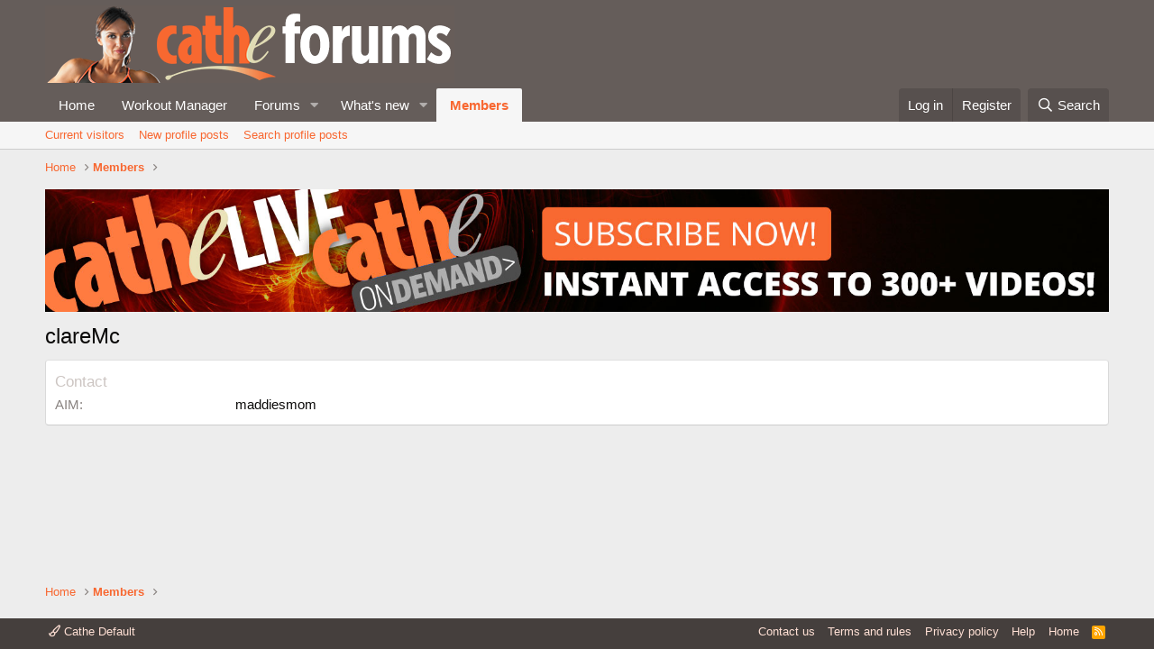

--- FILE ---
content_type: text/html; charset=utf-8
request_url: https://cathe.com/forum/members/claremc.93179/about
body_size: 6710
content:
<!DOCTYPE html>
<html id="XF" lang="en-US" dir="LTR"
	data-app="public"
	data-template="member_about"
	data-container-key=""
	data-content-key=""
	data-logged-in="false"
	data-cookie-prefix="xf_"
	data-csrf="1768411957,101a8bdaa9c39e6b4a1cc7fe186bd963"
	class="has-no-js template-member_about"
	>
<head>
	<meta charset="utf-8" />
	<meta http-equiv="X-UA-Compatible" content="IE=Edge" />
	<meta name="viewport" content="width=device-width, initial-scale=1, viewport-fit=cover">

	
	
	

	<title>clareMc | Cathe Friedrich Fitness Forums</title>

	<link rel="manifest" href="/forum/webmanifest.php">
	
		<meta name="theme-color" content="#655d5a" />
	

	<meta name="apple-mobile-web-app-title" content="Cathe Friedrich Fitness Forums">
	

	

	
		
	
	
	<meta property="og:site_name" content="Cathe Friedrich Fitness Forums" />


	
	
		
	
	
	<meta property="og:type" content="website" />


	
	
		
	
	
	
		<meta property="og:title" content="clareMc" />
		<meta property="twitter:title" content="clareMc" />
	


	
	
	
		
	
	
	<meta property="og:url" content="https://cathe.com/forum/members/claremc.93179/about" />


	
	

	
	

	


	<link rel="preload" href="/forum/styles/fonts/fa/fa-regular-400.woff2?_v=5.15.3" as="font" type="font/woff2" crossorigin="anonymous" />


	<link rel="preload" href="/forum/styles/fonts/fa/fa-solid-900.woff2?_v=5.15.3" as="font" type="font/woff2" crossorigin="anonymous" />


<link rel="preload" href="/forum/styles/fonts/fa/fa-brands-400.woff2?_v=5.15.3" as="font" type="font/woff2" crossorigin="anonymous" />

	<link rel="stylesheet" href="/forum/css.php?css=public%3Anormalize.css%2Cpublic%3Afa.css%2Cpublic%3Acore.less%2Cpublic%3Aapp.less&amp;s=7&amp;l=1&amp;d=1688443065&amp;k=93f87dec39fede6db4c02addf0b991f1c851fdd4" />

	<link rel="stylesheet" href="/forum/css.php?css=public%3Asiropu_ads_manager_ad.less%2Cpublic%3Asiropu_ads_manager_slick.less%2Cpublic%3Aextra.less&amp;s=7&amp;l=1&amp;d=1688443065&amp;k=f213f4e2c369d7a7e7884dcdac38102ef9ccfd9b" />

	
		<script src="/forum/js/xf/preamble.min.js?_v=4f4cab8d"></script>
	


	
	
	<script async src="https://www.googletagmanager.com/gtag/js?id=UA-1125468-1"></script>
	<script>
		window.dataLayer = window.dataLayer || [];
		function gtag(){dataLayer.push(arguments);}
		gtag('js', new Date());
		gtag('config', 'UA-1125468-1', {
			// 
			
			
		});
	</script>

	
<!-- Start Alexa Certify Javascript -->
<script type="text/javascript">
_atrk_opts = { atrk_acct:"m/Y5h1acOh00qk", domain:"cathe.com",dynamic: true};
(function() { var as = document.createElement('script'); as.type = 'text/javascript'; as.async = true; as.src = "https://certify-js.alexametrics.com/atrk.js"; var s = document.getElementsByTagName('script')[0];s.parentNode.insertBefore(as, s); })();
</script>
<noscript><img src="https://certify.alexametrics.com/atrk.gif?account=m/Y5h1acOh00qk" style="display:none" height="1" width="1" alt="" /></noscript>
<!-- End Alexa Certify Javascript -->
	
<!-- Facebook Pixel Code -->
<script>
  !function(f,b,e,v,n,t,s)
  {if(f.fbq)return;n=f.fbq=function(){n.callMethod?
  n.callMethod.apply(n,arguments):n.queue.push(arguments)};
  if(!f._fbq)f._fbq=n;n.push=n;n.loaded=!0;n.version='2.0';
  n.queue=[];t=b.createElement(e);t.async=!0;
  t.src=v;s=b.getElementsByTagName(e)[0];
  s.parentNode.insertBefore(t,s)}(window, document,'script',
  'https://connect.facebook.net/en_US/fbevents.js');
  fbq('init', '2378668492407671');
  fbq('track', 'PageView');
</script>
<noscript><img height="1" width="1" style="display:none"
  src="https://www.facebook.com/tr?id=2378668492407671&ev=PageView&noscript=1"
/></noscript>
<!-- End Facebook Pixel Code -->
	

	

</head>
<body data-template="member_about">

	


<div class="p-pageWrapper" id="top">





<header class="p-header" id="header">
	<div class="p-header-inner">
		<div class="p-header-content">

			<div class="p-header-logo p-header-logo--image">
				<a href="https://cathe.com">
					<!-- img src="/forum/styles/rogue/rogue/logo.png" srcset="/forum/styles/rogue/rogue/logo2x.png 2x" alt="Cathe Friedrich Fitness Forums"
						width="" height="" /> -->

<img src="/forum/styles/rogue/rogue/logo.png"
						alt="Cathe Friedrich Fitness Forums"
						srcset="/forum/styles/rogue/rogue/logo2x.png 2x" />
				</a>
			</div>

			
	


		</div>
	</div>
</header>





	<div class="p-navSticky p-navSticky--primary" data-xf-init="sticky-header">
		
	<nav class="p-nav">
		<div class="p-nav-inner">
			<a class="p-nav-menuTrigger" data-xf-click="off-canvas" data-menu=".js-headerOffCanvasMenu" role="button" tabindex="0">
				<i aria-hidden="true"></i>
				<span class="p-nav-menuText">Menu</span>
			</a>

			<div class="p-nav-smallLogo">
				<a href="https://cathe.com">
					<!-- <img src="/forum/styles/rogue/rogue/logo.png" srcset="/forum/styles/rogue/rogue/logo2x.png 2x" alt="Cathe Friedrich Fitness Forums"
						width="" height="" /> -->

<img src="/forum/styles/rogue/rogue/logo.png"
						alt="Cathe Friedrich Fitness Forums"
					srcset="/forum/styles/rogue/rogue/logo2x.png 2x" />
				</a>
			</div>

			<div class="p-nav-scroller hScroller" data-xf-init="h-scroller" data-auto-scroll=".p-navEl.is-selected">
				<div class="hScroller-scroll">
					<ul class="p-nav-list js-offCanvasNavSource">
					
						<li>
							
	<div class="p-navEl " >
		

			
	
	<a href="https://cathe.com"
		class="p-navEl-link "
		
		data-xf-key="1"
		data-nav-id="home">Home</a>


			

		
		
	</div>

						</li>
					
						<li>
							
	<div class="p-navEl " >
		

			
	
	<a href="https://cathe.com/workout/"
		class="p-navEl-link "
		
		data-xf-key="2"
		data-nav-id="Workout_Manager">Workout Manager</a>


			

		
		
	</div>

						</li>
					
						<li>
							
	<div class="p-navEl " data-has-children="true">
		

			
	
	<a href="/forum/"
		class="p-navEl-link p-navEl-link--splitMenu "
		
		
		data-nav-id="forums">Forums</a>


			<a data-xf-key="3"
				data-xf-click="menu"
				data-menu-pos-ref="< .p-navEl"
				class="p-navEl-splitTrigger"
				role="button"
				tabindex="0"
				aria-label="Toggle expanded"
				aria-expanded="false"
				aria-haspopup="true"></a>

		
		
			<div class="menu menu--structural" data-menu="menu" aria-hidden="true">
				<div class="menu-content">
					
						
	
	
	<a href="/forum/whats-new/posts/"
		class="menu-linkRow u-indentDepth0 js-offCanvasCopy "
		
		
		data-nav-id="newPosts">New posts</a>

	

					
						
	
	
	<a href="/forum/search/?type=post"
		class="menu-linkRow u-indentDepth0 js-offCanvasCopy "
		
		
		data-nav-id="searchForums">Search forums</a>

	

					
				</div>
			</div>
		
	</div>

						</li>
					
						<li>
							
	<div class="p-navEl " data-has-children="true">
		

			
	
	<a href="/forum/whats-new/"
		class="p-navEl-link p-navEl-link--splitMenu "
		
		
		data-nav-id="whatsNew">What's new</a>


			<a data-xf-key="4"
				data-xf-click="menu"
				data-menu-pos-ref="< .p-navEl"
				class="p-navEl-splitTrigger"
				role="button"
				tabindex="0"
				aria-label="Toggle expanded"
				aria-expanded="false"
				aria-haspopup="true"></a>

		
		
			<div class="menu menu--structural" data-menu="menu" aria-hidden="true">
				<div class="menu-content">
					
						
	
	
	<a href="/forum/whats-new/posts/"
		class="menu-linkRow u-indentDepth0 js-offCanvasCopy "
		 rel="nofollow"
		
		data-nav-id="whatsNewPosts">New posts</a>

	

					
						
	
	
	<a href="/forum/whats-new/profile-posts/"
		class="menu-linkRow u-indentDepth0 js-offCanvasCopy "
		 rel="nofollow"
		
		data-nav-id="whatsNewProfilePosts">New profile posts</a>

	

					
				</div>
			</div>
		
	</div>

						</li>
					
						<li>
							
	<div class="p-navEl is-selected" data-has-children="true">
		

			
	
	<a href="/forum/members/"
		class="p-navEl-link p-navEl-link--splitMenu "
		
		
		data-nav-id="members">Members</a>


			<a data-xf-key="5"
				data-xf-click="menu"
				data-menu-pos-ref="< .p-navEl"
				class="p-navEl-splitTrigger"
				role="button"
				tabindex="0"
				aria-label="Toggle expanded"
				aria-expanded="false"
				aria-haspopup="true"></a>

		
		
			<div class="menu menu--structural" data-menu="menu" aria-hidden="true">
				<div class="menu-content">
					
						
	
	
	<a href="/forum/online/"
		class="menu-linkRow u-indentDepth0 js-offCanvasCopy "
		
		
		data-nav-id="currentVisitors">Current visitors</a>

	

					
						
	
	
	<a href="/forum/whats-new/profile-posts/"
		class="menu-linkRow u-indentDepth0 js-offCanvasCopy "
		 rel="nofollow"
		
		data-nav-id="newProfilePosts">New profile posts</a>

	

					
						
	
	
	<a href="/forum/search/?type=profile_post"
		class="menu-linkRow u-indentDepth0 js-offCanvasCopy "
		
		
		data-nav-id="searchProfilePosts">Search profile posts</a>

	

					
				</div>
			</div>
		
	</div>

						</li>
					
					</ul>
				</div>
			</div>

			<div class="p-nav-opposite">
				<div class="p-navgroup p-account p-navgroup--guest">
					
						<a href="/forum/login/" class="p-navgroup-link p-navgroup-link--textual p-navgroup-link--logIn"
							data-xf-click="overlay" data-follow-redirects="on">
							<span class="p-navgroup-linkText">Log in</span>
						</a>
						
							<a href="/forum/register/" class="p-navgroup-link p-navgroup-link--textual p-navgroup-link--register"
								data-xf-click="overlay" data-follow-redirects="on">
								<span class="p-navgroup-linkText">Register</span>
							</a>
						
					
				</div>

				<div class="p-navgroup p-discovery">
					<a href="/forum/whats-new/"
						class="p-navgroup-link p-navgroup-link--iconic p-navgroup-link--whatsnew"
						aria-label="What&#039;s new"
						title="What&#039;s new">
						<i aria-hidden="true"></i>
						<span class="p-navgroup-linkText">What's new</span>
					</a>

					
						<a href="/forum/search/"
							class="p-navgroup-link p-navgroup-link--iconic p-navgroup-link--search"
							data-xf-click="menu"
							data-xf-key="/"
							aria-label="Search"
							aria-expanded="false"
							aria-haspopup="true"
							title="Search">
							<i aria-hidden="true"></i>
							<span class="p-navgroup-linkText">Search</span>
						</a>
						<div class="menu menu--structural menu--wide" data-menu="menu" aria-hidden="true">
							<form action="/forum/search/search" method="post"
								class="menu-content"
								data-xf-init="quick-search">

								<h3 class="menu-header">Search</h3>
								
								<div class="menu-row">
									
										<input type="text" class="input" name="keywords" placeholder="Search…" aria-label="Search" data-menu-autofocus="true" />
									
								</div>

								
								<div class="menu-row">
									<label class="iconic"><input type="checkbox"  name="c[title_only]" value="1" /><i aria-hidden="true"></i><span class="iconic-label">Search titles only

												
													<span tabindex="0" role="button"
														data-xf-init="tooltip" data-trigger="hover focus click" title="Tags will also be searched in content where tags are supported">

														<i class="fa--xf far fa-question-circle u-muted u-smaller" aria-hidden="true"></i>
													</span></span></label>

								</div>
								
								<div class="menu-row">
									<div class="inputGroup">
										<span class="inputGroup-text" id="ctrl_search_menu_by_member">By:</span>
										<input type="text" class="input" name="c[users]" data-xf-init="auto-complete" placeholder="Member" aria-labelledby="ctrl_search_menu_by_member" />
									</div>
								</div>
								
<div class="menu-footer">
									<span class="menu-footer-controls">
										<button type="submit" class="button--primary button button--icon button--icon--search"><span class="button-text">Search</span></button>
										<a href="/forum/search/" class="button"><span class="button-text">Advanced search…</span></a>
									</span>
								</div>

								<input type="hidden" name="_xfToken" value="1768411957,101a8bdaa9c39e6b4a1cc7fe186bd963" />
							</form>
						</div>
					
				</div>
			</div>
		</div>
	</nav>

	</div>
	
	
		<div class="p-sectionLinks">
			<div class="p-sectionLinks-inner hScroller" data-xf-init="h-scroller">
				<div class="hScroller-scroll">
					<ul class="p-sectionLinks-list">
					
						<li>
							
	<div class="p-navEl " >
		

			
	
	<a href="/forum/online/"
		class="p-navEl-link "
		
		data-xf-key="alt+1"
		data-nav-id="currentVisitors">Current visitors</a>


			

		
		
	</div>

						</li>
					
						<li>
							
	<div class="p-navEl " >
		

			
	
	<a href="/forum/whats-new/profile-posts/"
		class="p-navEl-link "
		 rel="nofollow"
		data-xf-key="alt+2"
		data-nav-id="newProfilePosts">New profile posts</a>


			

		
		
	</div>

						</li>
					
						<li>
							
	<div class="p-navEl " >
		

			
	
	<a href="/forum/search/?type=profile_post"
		class="p-navEl-link "
		
		data-xf-key="alt+3"
		data-nav-id="searchProfilePosts">Search profile posts</a>


			

		
		
	</div>

						</li>
					
					</ul>
				</div>
			</div>
		</div>
	



<div class="offCanvasMenu offCanvasMenu--nav js-headerOffCanvasMenu" data-menu="menu" aria-hidden="true" data-ocm-builder="navigation">
	<div class="offCanvasMenu-backdrop" data-menu-close="true"></div>
	<div class="offCanvasMenu-content">
		<div class="offCanvasMenu-header">
			Menu
			<a class="offCanvasMenu-closer" data-menu-close="true" role="button" tabindex="0" aria-label="Close"></a>
		</div>
		
			<div class="p-offCanvasRegisterLink">
				<div class="offCanvasMenu-linkHolder">
					<a href="/forum/login/" class="offCanvasMenu-link" data-xf-click="overlay" data-menu-close="true">
						Log in
					</a>
				</div>
				<hr class="offCanvasMenu-separator" />
				
					<div class="offCanvasMenu-linkHolder">
						<a href="/forum/register/" class="offCanvasMenu-link" data-xf-click="overlay" data-menu-close="true">
							Register
						</a>
					</div>
					<hr class="offCanvasMenu-separator" />
				
			</div>
		
		<div class="js-offCanvasNavTarget"></div>
		<div class="offCanvasMenu-installBanner js-installPromptContainer" style="display: none;" data-xf-init="install-prompt">
			<div class="offCanvasMenu-installBanner-header">Install the app</div>
			<button type="button" class="js-installPromptButton button"><span class="button-text">Install</span></button>
		</div>
	</div>
</div>

<div class="p-body">
	<div class="p-body-inner">
		<!--XF:EXTRA_OUTPUT-->

		

		

		
	


		
	
		<ul class="p-breadcrumbs "
			itemscope itemtype="https://schema.org/BreadcrumbList">
		
			

			
			
				
				
	<li itemprop="itemListElement" itemscope itemtype="https://schema.org/ListItem">
		<a href="https://cathe.com" itemprop="item">
			<span itemprop="name">Home</span>
		</a>
		<meta itemprop="position" content="1" />
	</li>

			

			
				
				
	<li itemprop="itemListElement" itemscope itemtype="https://schema.org/ListItem">
		<a href="/forum/members/" itemprop="item">
			<span itemprop="name">Members</span>
		</a>
		<meta itemprop="position" content="2" />
	</li>

			
			

		
		</ul>
	

		
	<div class="samBannerUnit samCarousel" data-slick='{"autoplaySpeed":3500}' data-xf-init="sam-unit" data-position="container_breadcrumb_top_below"><div class="samItem"><a  href="https://cathe.com/ondemand_subscribe/" rel="noopener"><img data-lazy="https://cathe.com/forum/banner/notice-ondemand.jpg"></a></div>
		
			
			<div class="samItem"><a  href="https://shop.cathe.com/category-s/207.htm" rel="noopener"><img data-lazy="https://cathe.com/forum/data/siropu/am/user/1646d2b19b7554.jpg"></a></div>
		
			
			<div class="samItem"><a  href="https://shop.cathe.com" rel="noopener"><img data-lazy="https://cathe.com/forum/data/siropu/am/user/167b8d6338b741.jpg"></a></div></div>



		
	<noscript class="js-jsWarning"><div class="blockMessage blockMessage--important blockMessage--iconic u-noJsOnly">JavaScript is disabled. For a better experience, please enable JavaScript in your browser before proceeding.</div></noscript>

		
	<div class="blockMessage blockMessage--important blockMessage--iconic js-browserWarning" style="display: none">You are using an out of date browser. It  may not display this or other websites correctly.<br />You should upgrade or use an <a href="https://www.google.com/chrome/" target="_blank" rel="noopener">alternative browser</a>.</div>


		
			<div class="p-body-header">
			
				
					<div class="p-title ">
					
						
							<h1 class="p-title-value">clareMc</h1>
						
						
					
					</div>
				

				
			
			</div>
		

		<div class="p-body-main  ">
			
			<div class="p-body-contentCol"></div>
			

			

			<div class="p-body-content">
				
	


				<div class="p-body-pageContent">

<div class="block">
	<div class="block-container">
		<div class="block-body">
		
		
			

			

			
				
					<div class="block-row block-row--separated">
						<h4 class="block-textHeader">Contact</h4>
						
							

							

	
		<div class="">
		
			

	
		
			

			
				<dl class="pairs pairs--columns pairs--fixedSmall pairs--customField" data-field="aim">
					<dt>AIM</dt>
					<dd>maddiesmom</dd>
				</dl>
			
		
	
		
	
		
	
		
	
		
	
		
	
		
	

		
		</div>
	

						
					</div>
				
			

			

			

			

			
		
		
		</div>
	</div>
</div></div>
				
	


			</div>

			
		</div>

		
	


		
	
		<ul class="p-breadcrumbs p-breadcrumbs--bottom"
			itemscope itemtype="https://schema.org/BreadcrumbList">
		
			

			
			
				
				
	<li itemprop="itemListElement" itemscope itemtype="https://schema.org/ListItem">
		<a href="https://cathe.com" itemprop="item">
			<span itemprop="name">Home</span>
		</a>
		<meta itemprop="position" content="1" />
	</li>

			

			
				
				
	<li itemprop="itemListElement" itemscope itemtype="https://schema.org/ListItem">
		<a href="/forum/members/" itemprop="item">
			<span itemprop="name">Members</span>
		</a>
		<meta itemprop="position" content="2" />
	</li>

			
			

		
		</ul>
	

		
	


	</div>
</div>

<footer class="p-footer" id="footer">
	<div class="p-footer-inner">

		<div class="p-footer-row">
			
				<div class="p-footer-row-main">
					<ul class="p-footer-linkList">
					
						
							<li><a href="/forum/misc/style" data-xf-click="overlay"
								data-xf-init="tooltip" title="Style chooser" rel="nofollow">
								<i class="fa--xf far fa-paint-brush" aria-hidden="true"></i> Cathe Default
							</a></li>
						
						
					
					</ul>
				</div>
			
			<div class="p-footer-row-opposite">
				<ul class="p-footer-linkList">
					
						
							<li><a href="/forum/misc/contact" data-xf-click="overlay">Contact us</a></li>
						
					

					
						<li><a href="/forum/help/terms/">Terms and rules</a></li>
					

					
						<li><a href="/forum/help/privacy-policy/">Privacy policy</a></li>
					

					
						<li><a href="/forum/help/">Help</a></li>
					

					
						<li><a href="https://cathe.com">Home</a></li>
					

					<li><a href="/forum/forums/-/index.rss" target="_blank" class="p-footer-rssLink" title="RSS"><span aria-hidden="true"><i class="fa--xf far fa-rss" aria-hidden="true"></i><span class="u-srOnly">RSS</span></span></a></li>
				</ul>
			</div>
		</div>

		

		
	</div>
</footer>

</div> <!-- closing p-pageWrapper -->

<div class="u-bottomFixer js-bottomFixTarget">
	
	
</div>


	<div class="u-scrollButtons js-scrollButtons" data-trigger-type="up">
		<a href="#top" class="button--scroll button" data-xf-click="scroll-to"><span class="button-text"><i class="fa--xf far fa-arrow-up" aria-hidden="true"></i><span class="u-srOnly">Top</span></span></a>
		
	</div>



	<script src="/forum/js/vendor/jquery/jquery-3.5.1.min.js?_v=4f4cab8d"></script>
	<script src="/forum/js/vendor/vendor-compiled.js?_v=4f4cab8d"></script>
	<script src="/forum/js/xf/core-compiled.js?_v=4f4cab8d"></script>
<script type="text/javascript" src="//cdn.jsdelivr.net/npm/slick-carousel@1.8.1/slick/slick.min.js"></script>



<script>
	XF.samViewCountMethod = "view";
	XF.samAdBlockAction = "disabled";

	$(function()
	{
		$('.samCarousel').slick({
			slide: '.samItem',
			lazyLoad: 'ondemand',
			autoplay: true,
			infinite: false,
			pauseOnHover: true,
			arrows: false,
			speed: 500
		});
	});
</script>
	<script src="/forum/js/siropu/am/core.min.js?_v=4f4cab8d"></script>

	<script>
		jQuery.extend(true, XF.config, {
			// 
			userId: 0,
			enablePush: false,
			pushAppServerKey: '',
			url: {
				fullBase: 'https://cathe.com/forum/',
				basePath: '/forum/',
				css: '/forum/css.php?css=__SENTINEL__&s=7&l=1&d=1688443065',
				keepAlive: '/forum/login/keep-alive'
			},
			cookie: {
				path: '/',
				domain: '',
				prefix: 'xf_',
				secure: true,
				consentMode: 'disabled',
				consented: ["optional","_third_party"]
			},
			cacheKey: '7cbd787baf505b70837558d59c7b9711',
			csrf: '1768411957,101a8bdaa9c39e6b4a1cc7fe186bd963',
			js: {"\/forum\/js\/siropu\/am\/core.min.js?_v=4f4cab8d":true},
			css: {"public:siropu_ads_manager_ad.less":true,"public:siropu_ads_manager_slick.less":true,"public:extra.less":true},
			time: {
				now: 1768411957,
				today: 1768374000,
				todayDow: 3,
				tomorrow: 1768460400,
				yesterday: 1768287600,
				week: 1767855600
			},
			borderSizeFeature: '3px',
			fontAwesomeWeight: 'r',
			enableRtnProtect: true,
			
			enableFormSubmitSticky: true,
			uploadMaxFilesize: 8388608,
			allowedVideoExtensions: ["m4v","mov","mp4","mp4v","mpeg","mpg","ogv","webm"],
			allowedAudioExtensions: ["mp3","opus","ogg","wav"],
			shortcodeToEmoji: true,
			visitorCounts: {
				conversations_unread: '0',
				alerts_unviewed: '0',
				total_unread: '0',
				title_count: true,
				icon_indicator: true
			},
			jsState: {},
			publicMetadataLogoUrl: '',
			publicPushBadgeUrl: 'https://cathe.com/forum/styles/default/xenforo/bell.png'
		});

		jQuery.extend(XF.phrases, {
			// 
			date_x_at_time_y: "{date} at {time}",
			day_x_at_time_y:  "{day} at {time}",
			yesterday_at_x:   "Yesterday at {time}",
			x_minutes_ago:    "{minutes} minutes ago",
			one_minute_ago:   "1 minute ago",
			a_moment_ago:     "A moment ago",
			today_at_x:       "Today at {time}",
			in_a_moment:      "In a moment",
			in_a_minute:      "In a minute",
			in_x_minutes:     "In {minutes} minutes",
			later_today_at_x: "Later today at {time}",
			tomorrow_at_x:    "Tomorrow at {time}",

			day0: "Sunday",
			day1: "Monday",
			day2: "Tuesday",
			day3: "Wednesday",
			day4: "Thursday",
			day5: "Friday",
			day6: "Saturday",

			dayShort0: "Sun",
			dayShort1: "Mon",
			dayShort2: "Tue",
			dayShort3: "Wed",
			dayShort4: "Thu",
			dayShort5: "Fri",
			dayShort6: "Sat",

			month0: "January",
			month1: "February",
			month2: "March",
			month3: "April",
			month4: "May",
			month5: "June",
			month6: "July",
			month7: "August",
			month8: "September",
			month9: "October",
			month10: "November",
			month11: "December",

			active_user_changed_reload_page: "The active user has changed. Reload the page for the latest version.",
			server_did_not_respond_in_time_try_again: "The server did not respond in time. Please try again.",
			oops_we_ran_into_some_problems: "Oops! We ran into some problems.",
			oops_we_ran_into_some_problems_more_details_console: "Oops! We ran into some problems. Please try again later. More error details may be in the browser console.",
			file_too_large_to_upload: "The file is too large to be uploaded.",
			uploaded_file_is_too_large_for_server_to_process: "The uploaded file is too large for the server to process.",
			files_being_uploaded_are_you_sure: "Files are still being uploaded. Are you sure you want to submit this form?",
			attach: "Attach files",
			rich_text_box: "Rich text box",
			close: "Close",
			link_copied_to_clipboard: "Link copied to clipboard.",
			text_copied_to_clipboard: "Text copied to clipboard.",
			loading: "Loading…",
			you_have_exceeded_maximum_number_of_selectable_items: "You have exceeded the maximum number of selectable items.",

			processing: "Processing",
			'processing...': "Processing…",

			showing_x_of_y_items: "Showing {count} of {total} items",
			showing_all_items: "Showing all items",
			no_items_to_display: "No items to display",

			number_button_up: "Increase",
			number_button_down: "Decrease",

			push_enable_notification_title: "Push notifications enabled successfully at Cathe Friedrich Fitness Forums",
			push_enable_notification_body: "Thank you for enabling push notifications!",

			pull_down_to_refresh: "Pull down to refresh",
			release_to_refresh: "Release to refresh",
			refreshing: "Refreshing…"
		});
	</script>

	<form style="display:none" hidden="hidden">
		<input type="text" name="_xfClientLoadTime" value="" id="_xfClientLoadTime" title="_xfClientLoadTime" tabindex="-1" />
	</form>

	





  	
	

	

</body>
</html>









